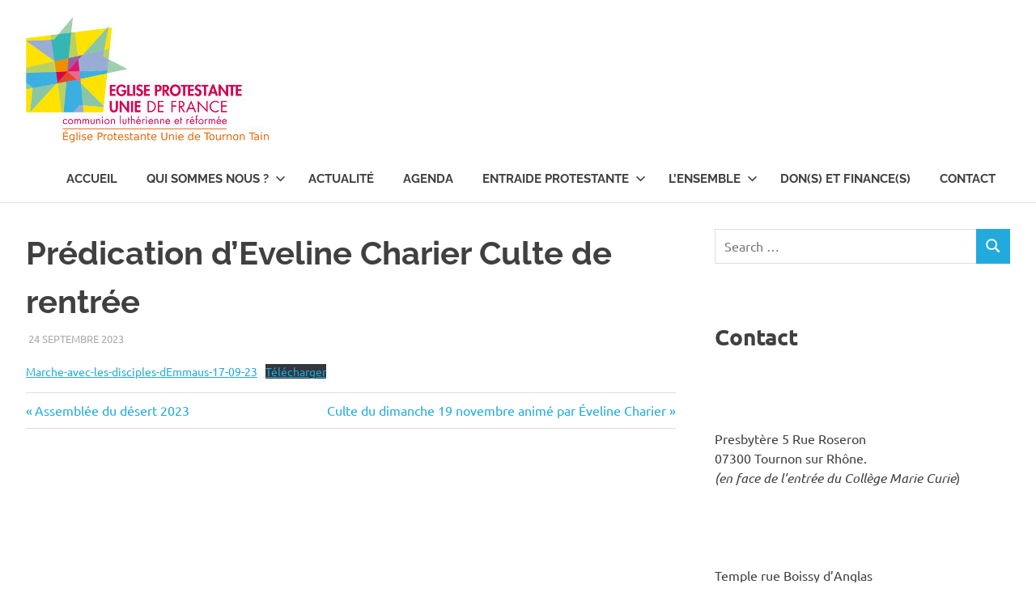

--- FILE ---
content_type: text/html; charset=UTF-8
request_url: https://egliseprotestanteunie-tournontain.fr/2023/09/24/predication-develine-charier-culte-de-rentree/
body_size: 13185
content:
<!DOCTYPE html>
<html lang="fr-FR">

<head>
<meta charset="UTF-8">
<meta name="viewport" content="width=device-width, initial-scale=1">
<link rel="profile" href="http://gmpg.org/xfn/11">
<link rel="pingback" href="https://egliseprotestanteunie-tournontain.fr/xmlrpc.php">

<meta name='robots' content='index, follow, max-image-preview:large, max-snippet:-1, max-video-preview:-1' />

	<!-- This site is optimized with the Yoast SEO plugin v22.9 - https://yoast.com/wordpress/plugins/seo/ -->
	<title>Prédication d&#039;Eveline Charier Culte de rentrée - Église Protestante Unie de France à Tournon sur Rhône et Tain l&#039;Hermitage</title>
	<link rel="canonical" href="https://egliseprotestanteunie-tournontain.fr/2023/09/24/predication-develine-charier-culte-de-rentree/" />
	<meta property="og:locale" content="fr_FR" />
	<meta property="og:type" content="article" />
	<meta property="og:title" content="Prédication d&#039;Eveline Charier Culte de rentrée - Église Protestante Unie de France à Tournon sur Rhône et Tain l&#039;Hermitage" />
	<meta property="og:url" content="https://egliseprotestanteunie-tournontain.fr/2023/09/24/predication-develine-charier-culte-de-rentree/" />
	<meta property="og:site_name" content="Église Protestante Unie de France à Tournon sur Rhône et Tain l&#039;Hermitage" />
	<meta property="article:published_time" content="2023-09-24T17:14:21+00:00" />
	<meta property="article:modified_time" content="2023-09-24T17:14:23+00:00" />
	<meta name="author" content="Luc Rousset" />
	<meta name="twitter:card" content="summary_large_image" />
	<script type="application/ld+json" class="yoast-schema-graph">{"@context":"https://schema.org","@graph":[{"@type":"Article","@id":"https://egliseprotestanteunie-tournontain.fr/2023/09/24/predication-develine-charier-culte-de-rentree/#article","isPartOf":{"@id":"https://egliseprotestanteunie-tournontain.fr/2023/09/24/predication-develine-charier-culte-de-rentree/"},"author":{"name":"Luc Rousset","@id":"https://egliseprotestanteunie-tournontain.fr/#/schema/person/e0481739b1e9a0526284843c4cfbea5b"},"headline":"Prédication d&rsquo;Eveline Charier Culte de rentrée","datePublished":"2023-09-24T17:14:21+00:00","dateModified":"2023-09-24T17:14:23+00:00","mainEntityOfPage":{"@id":"https://egliseprotestanteunie-tournontain.fr/2023/09/24/predication-develine-charier-culte-de-rentree/"},"wordCount":15,"publisher":{"@id":"https://egliseprotestanteunie-tournontain.fr/#organization"},"articleSection":["Non classÃ©"],"inLanguage":"fr-FR"},{"@type":"WebPage","@id":"https://egliseprotestanteunie-tournontain.fr/2023/09/24/predication-develine-charier-culte-de-rentree/","url":"https://egliseprotestanteunie-tournontain.fr/2023/09/24/predication-develine-charier-culte-de-rentree/","name":"Prédication d'Eveline Charier Culte de rentrée - Église Protestante Unie de France à Tournon sur Rhône et Tain l&#039;Hermitage","isPartOf":{"@id":"https://egliseprotestanteunie-tournontain.fr/#website"},"datePublished":"2023-09-24T17:14:21+00:00","dateModified":"2023-09-24T17:14:23+00:00","breadcrumb":{"@id":"https://egliseprotestanteunie-tournontain.fr/2023/09/24/predication-develine-charier-culte-de-rentree/#breadcrumb"},"inLanguage":"fr-FR","potentialAction":[{"@type":"ReadAction","target":["https://egliseprotestanteunie-tournontain.fr/2023/09/24/predication-develine-charier-culte-de-rentree/"]}]},{"@type":"BreadcrumbList","@id":"https://egliseprotestanteunie-tournontain.fr/2023/09/24/predication-develine-charier-culte-de-rentree/#breadcrumb","itemListElement":[{"@type":"ListItem","position":1,"name":"Accueil","item":"https://egliseprotestanteunie-tournontain.fr/"},{"@type":"ListItem","position":2,"name":"Actualité","item":"https://egliseprotestanteunie-tournontain.fr/actualite/"},{"@type":"ListItem","position":3,"name":"Prédication d&rsquo;Eveline Charier Culte de rentrée"}]},{"@type":"WebSite","@id":"https://egliseprotestanteunie-tournontain.fr/#website","url":"https://egliseprotestanteunie-tournontain.fr/","name":"Église Protestante Unie de France à Tournon sur Rhône et Tain l&#039;Hermitage","description":"Église Protestante Unie de France à Tournon sur Rhône et Tain l&#039;Hermitage","publisher":{"@id":"https://egliseprotestanteunie-tournontain.fr/#organization"},"potentialAction":[{"@type":"SearchAction","target":{"@type":"EntryPoint","urlTemplate":"https://egliseprotestanteunie-tournontain.fr/?s={search_term_string}"},"query-input":"required name=search_term_string"}],"inLanguage":"fr-FR"},{"@type":"Organization","@id":"https://egliseprotestanteunie-tournontain.fr/#organization","name":"Église Protestante Unie de France à Tournon sur Rhône et Tain l&#039;Hermitage","url":"https://egliseprotestanteunie-tournontain.fr/","logo":{"@type":"ImageObject","inLanguage":"fr-FR","@id":"https://egliseprotestanteunie-tournontain.fr/#/schema/logo/image/","url":"https://egliseprotestanteunie-tournontain.fr/wp-content/uploads/2017/02/logo-epudf-tournon-tain2.jpg","contentUrl":"https://egliseprotestanteunie-tournontain.fr/wp-content/uploads/2017/02/logo-epudf-tournon-tain2.jpg","width":300,"height":155,"caption":"Église Protestante Unie de France à Tournon sur Rhône et Tain l&#039;Hermitage"},"image":{"@id":"https://egliseprotestanteunie-tournontain.fr/#/schema/logo/image/"}},{"@type":"Person","@id":"https://egliseprotestanteunie-tournontain.fr/#/schema/person/e0481739b1e9a0526284843c4cfbea5b","name":"Luc Rousset","image":{"@type":"ImageObject","inLanguage":"fr-FR","@id":"https://egliseprotestanteunie-tournontain.fr/#/schema/person/image/","url":"https://secure.gravatar.com/avatar/4eec3b37792b88e6f2c34858c95a37257ad4f5da23dfdb9f5e26e712d470ea5f?s=96&d=mm&r=g","contentUrl":"https://secure.gravatar.com/avatar/4eec3b37792b88e6f2c34858c95a37257ad4f5da23dfdb9f5e26e712d470ea5f?s=96&d=mm&r=g","caption":"Luc Rousset"},"url":"https://egliseprotestanteunie-tournontain.fr/author/lucrousset/"}]}</script>
	<!-- / Yoast SEO plugin. -->


<link rel="alternate" type="application/rss+xml" title="Église Protestante Unie de France à Tournon sur Rhône et Tain l&#039;Hermitage &raquo; Flux" href="https://egliseprotestanteunie-tournontain.fr/feed/" />
<link rel="alternate" type="application/rss+xml" title="Église Protestante Unie de France à Tournon sur Rhône et Tain l&#039;Hermitage &raquo; Flux des commentaires" href="https://egliseprotestanteunie-tournontain.fr/comments/feed/" />
<link rel="alternate" title="oEmbed (JSON)" type="application/json+oembed" href="https://egliseprotestanteunie-tournontain.fr/wp-json/oembed/1.0/embed?url=https%3A%2F%2Fegliseprotestanteunie-tournontain.fr%2F2023%2F09%2F24%2Fpredication-develine-charier-culte-de-rentree%2F" />
<link rel="alternate" title="oEmbed (XML)" type="text/xml+oembed" href="https://egliseprotestanteunie-tournontain.fr/wp-json/oembed/1.0/embed?url=https%3A%2F%2Fegliseprotestanteunie-tournontain.fr%2F2023%2F09%2F24%2Fpredication-develine-charier-culte-de-rentree%2F&#038;format=xml" />
<style id='wp-img-auto-sizes-contain-inline-css' type='text/css'>
img:is([sizes=auto i],[sizes^="auto," i]){contain-intrinsic-size:3000px 1500px}
/*# sourceURL=wp-img-auto-sizes-contain-inline-css */
</style>
<link rel='stylesheet' id='poseidon-theme-fonts-css' href='https://egliseprotestanteunie-tournontain.fr/wp-content/fonts/93be6d6082b50d93a776d4b39875406e.css?ver=20201110' type='text/css' media='all' />
<style id='wp-emoji-styles-inline-css' type='text/css'>

	img.wp-smiley, img.emoji {
		display: inline !important;
		border: none !important;
		box-shadow: none !important;
		height: 1em !important;
		width: 1em !important;
		margin: 0 0.07em !important;
		vertical-align: -0.1em !important;
		background: none !important;
		padding: 0 !important;
	}
/*# sourceURL=wp-emoji-styles-inline-css */
</style>
<style id='wp-block-library-inline-css' type='text/css'>
:root{--wp-block-synced-color:#7a00df;--wp-block-synced-color--rgb:122,0,223;--wp-bound-block-color:var(--wp-block-synced-color);--wp-editor-canvas-background:#ddd;--wp-admin-theme-color:#007cba;--wp-admin-theme-color--rgb:0,124,186;--wp-admin-theme-color-darker-10:#006ba1;--wp-admin-theme-color-darker-10--rgb:0,107,160.5;--wp-admin-theme-color-darker-20:#005a87;--wp-admin-theme-color-darker-20--rgb:0,90,135;--wp-admin-border-width-focus:2px}@media (min-resolution:192dpi){:root{--wp-admin-border-width-focus:1.5px}}.wp-element-button{cursor:pointer}:root .has-very-light-gray-background-color{background-color:#eee}:root .has-very-dark-gray-background-color{background-color:#313131}:root .has-very-light-gray-color{color:#eee}:root .has-very-dark-gray-color{color:#313131}:root .has-vivid-green-cyan-to-vivid-cyan-blue-gradient-background{background:linear-gradient(135deg,#00d084,#0693e3)}:root .has-purple-crush-gradient-background{background:linear-gradient(135deg,#34e2e4,#4721fb 50%,#ab1dfe)}:root .has-hazy-dawn-gradient-background{background:linear-gradient(135deg,#faaca8,#dad0ec)}:root .has-subdued-olive-gradient-background{background:linear-gradient(135deg,#fafae1,#67a671)}:root .has-atomic-cream-gradient-background{background:linear-gradient(135deg,#fdd79a,#004a59)}:root .has-nightshade-gradient-background{background:linear-gradient(135deg,#330968,#31cdcf)}:root .has-midnight-gradient-background{background:linear-gradient(135deg,#020381,#2874fc)}:root{--wp--preset--font-size--normal:16px;--wp--preset--font-size--huge:42px}.has-regular-font-size{font-size:1em}.has-larger-font-size{font-size:2.625em}.has-normal-font-size{font-size:var(--wp--preset--font-size--normal)}.has-huge-font-size{font-size:var(--wp--preset--font-size--huge)}.has-text-align-center{text-align:center}.has-text-align-left{text-align:left}.has-text-align-right{text-align:right}.has-fit-text{white-space:nowrap!important}#end-resizable-editor-section{display:none}.aligncenter{clear:both}.items-justified-left{justify-content:flex-start}.items-justified-center{justify-content:center}.items-justified-right{justify-content:flex-end}.items-justified-space-between{justify-content:space-between}.screen-reader-text{border:0;clip-path:inset(50%);height:1px;margin:-1px;overflow:hidden;padding:0;position:absolute;width:1px;word-wrap:normal!important}.screen-reader-text:focus{background-color:#ddd;clip-path:none;color:#444;display:block;font-size:1em;height:auto;left:5px;line-height:normal;padding:15px 23px 14px;text-decoration:none;top:5px;width:auto;z-index:100000}html :where(.has-border-color){border-style:solid}html :where([style*=border-top-color]){border-top-style:solid}html :where([style*=border-right-color]){border-right-style:solid}html :where([style*=border-bottom-color]){border-bottom-style:solid}html :where([style*=border-left-color]){border-left-style:solid}html :where([style*=border-width]){border-style:solid}html :where([style*=border-top-width]){border-top-style:solid}html :where([style*=border-right-width]){border-right-style:solid}html :where([style*=border-bottom-width]){border-bottom-style:solid}html :where([style*=border-left-width]){border-left-style:solid}html :where(img[class*=wp-image-]){height:auto;max-width:100%}:where(figure){margin:0 0 1em}html :where(.is-position-sticky){--wp-admin--admin-bar--position-offset:var(--wp-admin--admin-bar--height,0px)}@media screen and (max-width:600px){html :where(.is-position-sticky){--wp-admin--admin-bar--position-offset:0px}}

/*# sourceURL=wp-block-library-inline-css */
</style><style id='wp-block-file-inline-css' type='text/css'>
.wp-block-file{box-sizing:border-box}.wp-block-file:not(.wp-element-button){font-size:.8em}.wp-block-file.aligncenter{text-align:center}.wp-block-file.alignright{text-align:right}.wp-block-file *+.wp-block-file__button{margin-left:.75em}:where(.wp-block-file){margin-bottom:1.5em}.wp-block-file__embed{margin-bottom:1em}:where(.wp-block-file__button){border-radius:2em;display:inline-block;padding:.5em 1em}:where(.wp-block-file__button):where(a):active,:where(.wp-block-file__button):where(a):focus,:where(.wp-block-file__button):where(a):hover,:where(.wp-block-file__button):where(a):visited{box-shadow:none;color:#fff;opacity:.85;text-decoration:none}
/*# sourceURL=https://egliseprotestanteunie-tournontain.fr/wp-includes/blocks/file/style.min.css */
</style>
<style id='wp-block-heading-inline-css' type='text/css'>
h1:where(.wp-block-heading).has-background,h2:where(.wp-block-heading).has-background,h3:where(.wp-block-heading).has-background,h4:where(.wp-block-heading).has-background,h5:where(.wp-block-heading).has-background,h6:where(.wp-block-heading).has-background{padding:1.25em 2.375em}h1.has-text-align-left[style*=writing-mode]:where([style*=vertical-lr]),h1.has-text-align-right[style*=writing-mode]:where([style*=vertical-rl]),h2.has-text-align-left[style*=writing-mode]:where([style*=vertical-lr]),h2.has-text-align-right[style*=writing-mode]:where([style*=vertical-rl]),h3.has-text-align-left[style*=writing-mode]:where([style*=vertical-lr]),h3.has-text-align-right[style*=writing-mode]:where([style*=vertical-rl]),h4.has-text-align-left[style*=writing-mode]:where([style*=vertical-lr]),h4.has-text-align-right[style*=writing-mode]:where([style*=vertical-rl]),h5.has-text-align-left[style*=writing-mode]:where([style*=vertical-lr]),h5.has-text-align-right[style*=writing-mode]:where([style*=vertical-rl]),h6.has-text-align-left[style*=writing-mode]:where([style*=vertical-lr]),h6.has-text-align-right[style*=writing-mode]:where([style*=vertical-rl]){rotate:180deg}
/*# sourceURL=https://egliseprotestanteunie-tournontain.fr/wp-includes/blocks/heading/style.min.css */
</style>
<style id='wp-block-list-inline-css' type='text/css'>
ol,ul{box-sizing:border-box}:root :where(.wp-block-list.has-background){padding:1.25em 2.375em}
/*# sourceURL=https://egliseprotestanteunie-tournontain.fr/wp-includes/blocks/list/style.min.css */
</style>
<style id='wp-block-paragraph-inline-css' type='text/css'>
.is-small-text{font-size:.875em}.is-regular-text{font-size:1em}.is-large-text{font-size:2.25em}.is-larger-text{font-size:3em}.has-drop-cap:not(:focus):first-letter{float:left;font-size:8.4em;font-style:normal;font-weight:100;line-height:.68;margin:.05em .1em 0 0;text-transform:uppercase}body.rtl .has-drop-cap:not(:focus):first-letter{float:none;margin-left:.1em}p.has-drop-cap.has-background{overflow:hidden}:root :where(p.has-background){padding:1.25em 2.375em}:where(p.has-text-color:not(.has-link-color)) a{color:inherit}p.has-text-align-left[style*="writing-mode:vertical-lr"],p.has-text-align-right[style*="writing-mode:vertical-rl"]{rotate:180deg}
/*# sourceURL=https://egliseprotestanteunie-tournontain.fr/wp-includes/blocks/paragraph/style.min.css */
</style>
<style id='global-styles-inline-css' type='text/css'>
:root{--wp--preset--aspect-ratio--square: 1;--wp--preset--aspect-ratio--4-3: 4/3;--wp--preset--aspect-ratio--3-4: 3/4;--wp--preset--aspect-ratio--3-2: 3/2;--wp--preset--aspect-ratio--2-3: 2/3;--wp--preset--aspect-ratio--16-9: 16/9;--wp--preset--aspect-ratio--9-16: 9/16;--wp--preset--color--black: #000000;--wp--preset--color--cyan-bluish-gray: #abb8c3;--wp--preset--color--white: #ffffff;--wp--preset--color--pale-pink: #f78da7;--wp--preset--color--vivid-red: #cf2e2e;--wp--preset--color--luminous-vivid-orange: #ff6900;--wp--preset--color--luminous-vivid-amber: #fcb900;--wp--preset--color--light-green-cyan: #7bdcb5;--wp--preset--color--vivid-green-cyan: #00d084;--wp--preset--color--pale-cyan-blue: #8ed1fc;--wp--preset--color--vivid-cyan-blue: #0693e3;--wp--preset--color--vivid-purple: #9b51e0;--wp--preset--color--primary: #22aadd;--wp--preset--color--secondary: #0084b7;--wp--preset--color--tertiary: #005e91;--wp--preset--color--accent: #dd2e22;--wp--preset--color--highlight: #00b734;--wp--preset--color--light-gray: #eeeeee;--wp--preset--color--gray: #777777;--wp--preset--color--dark-gray: #404040;--wp--preset--gradient--vivid-cyan-blue-to-vivid-purple: linear-gradient(135deg,rgb(6,147,227) 0%,rgb(155,81,224) 100%);--wp--preset--gradient--light-green-cyan-to-vivid-green-cyan: linear-gradient(135deg,rgb(122,220,180) 0%,rgb(0,208,130) 100%);--wp--preset--gradient--luminous-vivid-amber-to-luminous-vivid-orange: linear-gradient(135deg,rgb(252,185,0) 0%,rgb(255,105,0) 100%);--wp--preset--gradient--luminous-vivid-orange-to-vivid-red: linear-gradient(135deg,rgb(255,105,0) 0%,rgb(207,46,46) 100%);--wp--preset--gradient--very-light-gray-to-cyan-bluish-gray: linear-gradient(135deg,rgb(238,238,238) 0%,rgb(169,184,195) 100%);--wp--preset--gradient--cool-to-warm-spectrum: linear-gradient(135deg,rgb(74,234,220) 0%,rgb(151,120,209) 20%,rgb(207,42,186) 40%,rgb(238,44,130) 60%,rgb(251,105,98) 80%,rgb(254,248,76) 100%);--wp--preset--gradient--blush-light-purple: linear-gradient(135deg,rgb(255,206,236) 0%,rgb(152,150,240) 100%);--wp--preset--gradient--blush-bordeaux: linear-gradient(135deg,rgb(254,205,165) 0%,rgb(254,45,45) 50%,rgb(107,0,62) 100%);--wp--preset--gradient--luminous-dusk: linear-gradient(135deg,rgb(255,203,112) 0%,rgb(199,81,192) 50%,rgb(65,88,208) 100%);--wp--preset--gradient--pale-ocean: linear-gradient(135deg,rgb(255,245,203) 0%,rgb(182,227,212) 50%,rgb(51,167,181) 100%);--wp--preset--gradient--electric-grass: linear-gradient(135deg,rgb(202,248,128) 0%,rgb(113,206,126) 100%);--wp--preset--gradient--midnight: linear-gradient(135deg,rgb(2,3,129) 0%,rgb(40,116,252) 100%);--wp--preset--font-size--small: 13px;--wp--preset--font-size--medium: 20px;--wp--preset--font-size--large: 36px;--wp--preset--font-size--x-large: 42px;--wp--preset--spacing--20: 0.44rem;--wp--preset--spacing--30: 0.67rem;--wp--preset--spacing--40: 1rem;--wp--preset--spacing--50: 1.5rem;--wp--preset--spacing--60: 2.25rem;--wp--preset--spacing--70: 3.38rem;--wp--preset--spacing--80: 5.06rem;--wp--preset--shadow--natural: 6px 6px 9px rgba(0, 0, 0, 0.2);--wp--preset--shadow--deep: 12px 12px 50px rgba(0, 0, 0, 0.4);--wp--preset--shadow--sharp: 6px 6px 0px rgba(0, 0, 0, 0.2);--wp--preset--shadow--outlined: 6px 6px 0px -3px rgb(255, 255, 255), 6px 6px rgb(0, 0, 0);--wp--preset--shadow--crisp: 6px 6px 0px rgb(0, 0, 0);}:where(.is-layout-flex){gap: 0.5em;}:where(.is-layout-grid){gap: 0.5em;}body .is-layout-flex{display: flex;}.is-layout-flex{flex-wrap: wrap;align-items: center;}.is-layout-flex > :is(*, div){margin: 0;}body .is-layout-grid{display: grid;}.is-layout-grid > :is(*, div){margin: 0;}:where(.wp-block-columns.is-layout-flex){gap: 2em;}:where(.wp-block-columns.is-layout-grid){gap: 2em;}:where(.wp-block-post-template.is-layout-flex){gap: 1.25em;}:where(.wp-block-post-template.is-layout-grid){gap: 1.25em;}.has-black-color{color: var(--wp--preset--color--black) !important;}.has-cyan-bluish-gray-color{color: var(--wp--preset--color--cyan-bluish-gray) !important;}.has-white-color{color: var(--wp--preset--color--white) !important;}.has-pale-pink-color{color: var(--wp--preset--color--pale-pink) !important;}.has-vivid-red-color{color: var(--wp--preset--color--vivid-red) !important;}.has-luminous-vivid-orange-color{color: var(--wp--preset--color--luminous-vivid-orange) !important;}.has-luminous-vivid-amber-color{color: var(--wp--preset--color--luminous-vivid-amber) !important;}.has-light-green-cyan-color{color: var(--wp--preset--color--light-green-cyan) !important;}.has-vivid-green-cyan-color{color: var(--wp--preset--color--vivid-green-cyan) !important;}.has-pale-cyan-blue-color{color: var(--wp--preset--color--pale-cyan-blue) !important;}.has-vivid-cyan-blue-color{color: var(--wp--preset--color--vivid-cyan-blue) !important;}.has-vivid-purple-color{color: var(--wp--preset--color--vivid-purple) !important;}.has-black-background-color{background-color: var(--wp--preset--color--black) !important;}.has-cyan-bluish-gray-background-color{background-color: var(--wp--preset--color--cyan-bluish-gray) !important;}.has-white-background-color{background-color: var(--wp--preset--color--white) !important;}.has-pale-pink-background-color{background-color: var(--wp--preset--color--pale-pink) !important;}.has-vivid-red-background-color{background-color: var(--wp--preset--color--vivid-red) !important;}.has-luminous-vivid-orange-background-color{background-color: var(--wp--preset--color--luminous-vivid-orange) !important;}.has-luminous-vivid-amber-background-color{background-color: var(--wp--preset--color--luminous-vivid-amber) !important;}.has-light-green-cyan-background-color{background-color: var(--wp--preset--color--light-green-cyan) !important;}.has-vivid-green-cyan-background-color{background-color: var(--wp--preset--color--vivid-green-cyan) !important;}.has-pale-cyan-blue-background-color{background-color: var(--wp--preset--color--pale-cyan-blue) !important;}.has-vivid-cyan-blue-background-color{background-color: var(--wp--preset--color--vivid-cyan-blue) !important;}.has-vivid-purple-background-color{background-color: var(--wp--preset--color--vivid-purple) !important;}.has-black-border-color{border-color: var(--wp--preset--color--black) !important;}.has-cyan-bluish-gray-border-color{border-color: var(--wp--preset--color--cyan-bluish-gray) !important;}.has-white-border-color{border-color: var(--wp--preset--color--white) !important;}.has-pale-pink-border-color{border-color: var(--wp--preset--color--pale-pink) !important;}.has-vivid-red-border-color{border-color: var(--wp--preset--color--vivid-red) !important;}.has-luminous-vivid-orange-border-color{border-color: var(--wp--preset--color--luminous-vivid-orange) !important;}.has-luminous-vivid-amber-border-color{border-color: var(--wp--preset--color--luminous-vivid-amber) !important;}.has-light-green-cyan-border-color{border-color: var(--wp--preset--color--light-green-cyan) !important;}.has-vivid-green-cyan-border-color{border-color: var(--wp--preset--color--vivid-green-cyan) !important;}.has-pale-cyan-blue-border-color{border-color: var(--wp--preset--color--pale-cyan-blue) !important;}.has-vivid-cyan-blue-border-color{border-color: var(--wp--preset--color--vivid-cyan-blue) !important;}.has-vivid-purple-border-color{border-color: var(--wp--preset--color--vivid-purple) !important;}.has-vivid-cyan-blue-to-vivid-purple-gradient-background{background: var(--wp--preset--gradient--vivid-cyan-blue-to-vivid-purple) !important;}.has-light-green-cyan-to-vivid-green-cyan-gradient-background{background: var(--wp--preset--gradient--light-green-cyan-to-vivid-green-cyan) !important;}.has-luminous-vivid-amber-to-luminous-vivid-orange-gradient-background{background: var(--wp--preset--gradient--luminous-vivid-amber-to-luminous-vivid-orange) !important;}.has-luminous-vivid-orange-to-vivid-red-gradient-background{background: var(--wp--preset--gradient--luminous-vivid-orange-to-vivid-red) !important;}.has-very-light-gray-to-cyan-bluish-gray-gradient-background{background: var(--wp--preset--gradient--very-light-gray-to-cyan-bluish-gray) !important;}.has-cool-to-warm-spectrum-gradient-background{background: var(--wp--preset--gradient--cool-to-warm-spectrum) !important;}.has-blush-light-purple-gradient-background{background: var(--wp--preset--gradient--blush-light-purple) !important;}.has-blush-bordeaux-gradient-background{background: var(--wp--preset--gradient--blush-bordeaux) !important;}.has-luminous-dusk-gradient-background{background: var(--wp--preset--gradient--luminous-dusk) !important;}.has-pale-ocean-gradient-background{background: var(--wp--preset--gradient--pale-ocean) !important;}.has-electric-grass-gradient-background{background: var(--wp--preset--gradient--electric-grass) !important;}.has-midnight-gradient-background{background: var(--wp--preset--gradient--midnight) !important;}.has-small-font-size{font-size: var(--wp--preset--font-size--small) !important;}.has-medium-font-size{font-size: var(--wp--preset--font-size--medium) !important;}.has-large-font-size{font-size: var(--wp--preset--font-size--large) !important;}.has-x-large-font-size{font-size: var(--wp--preset--font-size--x-large) !important;}
/*# sourceURL=global-styles-inline-css */
</style>
<style id='core-block-supports-inline-css' type='text/css'>
.wp-elements-aac988bfd16dd5b9f5a03efe59df48f7 a:where(:not(.wp-element-button)){color:var(--wp--preset--color--primary);}.wp-elements-68005e70798564ff9b2b8294e99c3cdb a:where(:not(.wp-element-button)){color:var(--wp--preset--color--highlight);}
/*# sourceURL=core-block-supports-inline-css */
</style>

<style id='classic-theme-styles-inline-css' type='text/css'>
/*! This file is auto-generated */
.wp-block-button__link{color:#fff;background-color:#32373c;border-radius:9999px;box-shadow:none;text-decoration:none;padding:calc(.667em + 2px) calc(1.333em + 2px);font-size:1.125em}.wp-block-file__button{background:#32373c;color:#fff;text-decoration:none}
/*# sourceURL=/wp-includes/css/classic-themes.min.css */
</style>
<link rel='stylesheet' id='contact-form-7-css' href='https://egliseprotestanteunie-tournontain.fr/wp-content/plugins/contact-form-7/includes/css/styles.css?ver=6.1.4' type='text/css' media='all' />
<link rel='stylesheet' id='poseidon-stylesheet-css' href='https://egliseprotestanteunie-tournontain.fr/wp-content/themes/poseidon/style.css?ver=2.4.0' type='text/css' media='all' />
<style id='poseidon-stylesheet-inline-css' type='text/css'>
.site-title, .site-description, .type-post .entry-footer .entry-tags { position: absolute; clip: rect(1px, 1px, 1px, 1px); width: 1px; height: 1px; overflow: hidden; }
/*# sourceURL=poseidon-stylesheet-inline-css */
</style>
<link rel='stylesheet' id='epargneprivee-style-css' href='https://egliseprotestanteunie-tournontain.fr/wp-content/plugins/epudftournontain/assets/css/epudftournontain.css?ver=a30a6c' type='text/css' media='all' />
<script type="text/javascript" src="https://egliseprotestanteunie-tournontain.fr/wp-content/themes/poseidon/assets/js/svgxuse.min.js?ver=1.2.6" id="svgxuse-js"></script>
<link rel="https://api.w.org/" href="https://egliseprotestanteunie-tournontain.fr/wp-json/" /><link rel="alternate" title="JSON" type="application/json" href="https://egliseprotestanteunie-tournontain.fr/wp-json/wp/v2/posts/2131" /><link rel="EditURI" type="application/rsd+xml" title="RSD" href="https://egliseprotestanteunie-tournontain.fr/xmlrpc.php?rsd" />

<link rel='shortlink' href='https://egliseprotestanteunie-tournontain.fr/?p=2131' />
<link rel="apple-touch-icon" href="/apple-touch-icon.png" /><link rel="shortcut icon" type="image/x-icon" href="/favicon.png" /><link rel="icon" href="https://egliseprotestanteunie-tournontain.fr/wp-content/uploads/2019/10/favicon.ico" sizes="32x32" />
<link rel="icon" href="https://egliseprotestanteunie-tournontain.fr/wp-content/uploads/2019/10/favicon.ico" sizes="192x192" />
<link rel="apple-touch-icon" href="https://egliseprotestanteunie-tournontain.fr/wp-content/uploads/2019/10/favicon.ico" />
<meta name="msapplication-TileImage" content="https://egliseprotestanteunie-tournontain.fr/wp-content/uploads/2019/10/favicon.ico" />
<style id="sccss">.post-layout-small .post-wrapper .type-post .post-content, .post-layout-small .infinite-wrap .type-post .post-content {
		width:100%;
}</style></head>

<body class="wp-singular post-template-default single single-post postid-2131 single-format-standard wp-custom-logo wp-embed-responsive wp-theme-poseidon author-hidden categories-hidden">

	
	<div id="page" class="hfeed site">

		<a class="skip-link screen-reader-text" href="#content">Skip to content</a>

		
		
		<header id="masthead" class="site-header clearfix" role="banner">

			<div class="header-main container clearfix">

				<div id="logo" class="site-branding clearfix">

					<a href="https://egliseprotestanteunie-tournontain.fr/" class="custom-logo-link" rel="home"><img width="300" height="155" src="https://egliseprotestanteunie-tournontain.fr/wp-content/uploads/2017/02/logo-epudf-tournon-tain2.jpg" class="custom-logo" alt="Église Protestante Unie de France à Tournon sur Rhône et Tain l&#039;Hermitage" decoding="async" /></a>					
			<p class="site-title"><a href="https://egliseprotestanteunie-tournontain.fr/" rel="home">Église Protestante Unie de France à Tournon sur Rhône et Tain l&#039;Hermitage</a></p>

								
			<p class="site-description">Église Protestante Unie de France à Tournon sur Rhône et Tain l&#039;Hermitage</p>

			
				</div><!-- .site-branding -->

				

	<button class="primary-menu-toggle menu-toggle" aria-controls="primary-menu" aria-expanded="false" >
		<svg class="icon icon-menu" aria-hidden="true" role="img"> <use xlink:href="https://egliseprotestanteunie-tournontain.fr/wp-content/themes/poseidon/assets/icons/genericons-neue.svg#menu"></use> </svg><svg class="icon icon-close" aria-hidden="true" role="img"> <use xlink:href="https://egliseprotestanteunie-tournontain.fr/wp-content/themes/poseidon/assets/icons/genericons-neue.svg#close"></use> </svg>		<span class="menu-toggle-text screen-reader-text">Menu</span>
	</button>

	<div class="primary-navigation">

		<nav id="site-navigation" class="main-navigation" role="navigation"  aria-label="Primary Menu">

			<ul id="primary-menu" class="menu"><li id="menu-item-26" class="menu-item menu-item-type-custom menu-item-object-custom menu-item-home menu-item-26"><a href="https://egliseprotestanteunie-tournontain.fr/">Accueil</a></li>
<li id="menu-item-27" class="menu-item menu-item-type-post_type menu-item-object-page menu-item-has-children menu-item-27"><a href="https://egliseprotestanteunie-tournontain.fr/qui-sommes-nous/">Qui sommes nous ?<svg class="icon icon-expand" aria-hidden="true" role="img"> <use xlink:href="https://egliseprotestanteunie-tournontain.fr/wp-content/themes/poseidon/assets/icons/genericons-neue.svg#expand"></use> </svg></a>
<ul class="sub-menu">
	<li id="menu-item-470" class="menu-item menu-item-type-post_type menu-item-object-page menu-item-470"><a href="https://egliseprotestanteunie-tournontain.fr/?page_id=465">Déclaration de Foi</a></li>
	<li id="menu-item-28" class="menu-item menu-item-type-post_type menu-item-object-page menu-item-28"><a href="https://egliseprotestanteunie-tournontain.fr/qui-sommes-nous/etre-protestant/">Etre protestant</a></li>
	<li id="menu-item-125" class="menu-item menu-item-type-post_type menu-item-object-page menu-item-125"><a href="https://egliseprotestanteunie-tournontain.fr/qui-sommes-nous/pourquoi-je-suis-protestante/">Pourquoi je suis protestant(e)?</a></li>
	<li id="menu-item-30" class="menu-item menu-item-type-post_type menu-item-object-page menu-item-30"><a href="https://egliseprotestanteunie-tournontain.fr/qui-sommes-nous/le-conseil-presbyteral/">Le conseil Presbytéral</a></li>
	<li id="menu-item-29" class="menu-item menu-item-type-post_type menu-item-object-page menu-item-29"><a href="https://egliseprotestanteunie-tournontain.fr/qui-sommes-nous/historique/">Historique</a></li>
	<li id="menu-item-31" class="menu-item menu-item-type-post_type menu-item-object-page menu-item-31"><a href="https://egliseprotestanteunie-tournontain.fr/qui-sommes-nous/symboles/">Symboles</a></li>
</ul>
</li>
<li id="menu-item-61" class="menu-item menu-item-type-post_type menu-item-object-page current_page_parent menu-item-61"><a href="https://egliseprotestanteunie-tournontain.fr/actualite/">Actualité</a></li>
<li id="menu-item-1242" class="menu-item menu-item-type-post_type menu-item-object-page menu-item-1242"><a href="https://egliseprotestanteunie-tournontain.fr/agenda/">Agenda</a></li>
<li id="menu-item-116" class="menu-item menu-item-type-post_type menu-item-object-page menu-item-has-children menu-item-116"><a href="https://egliseprotestanteunie-tournontain.fr/entraide-protestante-de/">Entraide Protestante<svg class="icon icon-expand" aria-hidden="true" role="img"> <use xlink:href="https://egliseprotestanteunie-tournontain.fr/wp-content/themes/poseidon/assets/icons/genericons-neue.svg#expand"></use> </svg></a>
<ul class="sub-menu">
	<li id="menu-item-128" class="menu-item menu-item-type-post_type menu-item-object-page menu-item-128"><a href="https://egliseprotestanteunie-tournontain.fr/nos-rendez-vous/">Nos rendez-vous</a></li>
	<li id="menu-item-131" class="menu-item menu-item-type-post_type menu-item-object-page menu-item-131"><a href="https://egliseprotestanteunie-tournontain.fr/nos-besoins/">Nos besoins</a></li>
	<li id="menu-item-135" class="menu-item menu-item-type-post_type menu-item-object-page menu-item-135"><a href="https://egliseprotestanteunie-tournontain.fr/le-conseil-dadministration/">Le Conseil d’Administration</a></li>
</ul>
</li>
<li id="menu-item-190" class="menu-item menu-item-type-post_type menu-item-object-page menu-item-has-children menu-item-190"><a href="https://egliseprotestanteunie-tournontain.fr/lensemble/">L’ENSEMBLE<svg class="icon icon-expand" aria-hidden="true" role="img"> <use xlink:href="https://egliseprotestanteunie-tournontain.fr/wp-content/themes/poseidon/assets/icons/genericons-neue.svg#expand"></use> </svg></a>
<ul class="sub-menu">
	<li id="menu-item-191" class="menu-item menu-item-type-post_type menu-item-object-page menu-item-191"><a href="https://egliseprotestanteunie-tournontain.fr/lensemble/paroisse-de-vienne-roussillon-saint-vallier/">Paroisse de Vienne, Roussillon, St Vallier</a></li>
	<li id="menu-item-192" class="menu-item menu-item-type-post_type menu-item-object-page menu-item-192"><a href="https://egliseprotestanteunie-tournontain.fr/lensemble/paroisse-de-/">Paroisse de Tournon-Tain</a></li>
	<li id="menu-item-193" class="menu-item menu-item-type-post_type menu-item-object-page menu-item-193"><a href="https://egliseprotestanteunie-tournontain.fr/lensemble/paroisse-dannonay/">Paroisse d’Annonay</a></li>
	<li id="menu-item-194" class="menu-item menu-item-type-post_type menu-item-object-page menu-item-194"><a href="https://egliseprotestanteunie-tournontain.fr/lensemble/paroisse-de-roman/">Paroisse de Romans</a></li>
</ul>
</li>
<li id="menu-item-42" class="menu-item menu-item-type-post_type menu-item-object-page menu-item-42"><a href="https://egliseprotestanteunie-tournontain.fr/donner-finances-de-leglise/">Don(s) et Finance(s)</a></li>
<li id="menu-item-32" class="menu-item menu-item-type-post_type menu-item-object-page menu-item-32"><a href="https://egliseprotestanteunie-tournontain.fr/contact/">Contact</a></li>
</ul>		</nav><!-- #site-navigation -->

	</div><!-- .primary-navigation -->



			</div><!-- .header-main -->

		</header><!-- #masthead -->

		
		
		
		
		<div id="content" class="site-content container clearfix">

	<section id="primary" class="content-area">
		<main id="main" class="site-main" role="main">

		
<article id="post-2131" class="post-2131 post type-post status-publish format-standard hentry category-non-classe">

	
	<header class="entry-header">

		<h1 class="entry-title">Prédication d&rsquo;Eveline Charier Culte de rentrée</h1>
		<div class="entry-meta"><span class="meta-date"><a href="https://egliseprotestanteunie-tournontain.fr/2023/09/24/predication-develine-charier-culte-de-rentree/" title="19 h 14 min" rel="bookmark"><time class="entry-date published updated" datetime="2023-09-24T19:14:21+02:00">24 septembre 2023</time></a></span><span class="meta-author"> <span class="author vcard"><a class="url fn n" href="https://egliseprotestanteunie-tournontain.fr/author/lucrousset/" title="View all posts by Luc Rousset" rel="author">Luc Rousset</a></span></span><span class="meta-category"> <a href="https://egliseprotestanteunie-tournontain.fr/category/non-classe/" rel="category tag">Non classÃ©</a></span></div>
	</header><!-- .entry-header -->

	<div class="entry-content clearfix">

		
<div data-wp-interactive="core/file" class="wp-block-file"><object data-wp-bind--hidden="!state.hasPdfPreview" hidden class="wp-block-file__embed" data="https://egliseprotestanteunie-tournontain.fr/wp-content/uploads/2023/09/Marche-avec-les-disciples-dEmmaus-17-09-23.pdf" type="application/pdf" style="width:100%;height:600px" aria-label="Contenu embarqué Marche-avec-les-disciples-dEmmaus-17-09-23."></object><a id="wp-block-file--media-b904b808-f2c3-417b-a7f3-27e94045c2ab" href="https://egliseprotestanteunie-tournontain.fr/wp-content/uploads/2023/09/Marche-avec-les-disciples-dEmmaus-17-09-23.pdf">Marche-avec-les-disciples-dEmmaus-17-09-23</a><a href="https://egliseprotestanteunie-tournontain.fr/wp-content/uploads/2023/09/Marche-avec-les-disciples-dEmmaus-17-09-23.pdf" class="wp-block-file__button wp-element-button" download aria-describedby="wp-block-file--media-b904b808-f2c3-417b-a7f3-27e94045c2ab">Télécharger</a></div>

		
	</div><!-- .entry-content -->

	<footer class="entry-footer">

						
	<nav class="navigation post-navigation" aria-label="Publications">
		<h2 class="screen-reader-text">Navigation de l’article</h2>
		<div class="nav-links"><div class="nav-previous"><a href="https://egliseprotestanteunie-tournontain.fr/2023/09/14/assemblee-du-desert-2023/" rel="prev"><span class="screen-reader-text">Previous Post:</span>Assemblée du désert 2023</a></div><div class="nav-next"><a href="https://egliseprotestanteunie-tournontain.fr/2023/11/23/culte-du-dimanche-19-novembre-anime-par-eveline-charier/" rel="next"><span class="screen-reader-text">Next Post:</span>Culte du dimanche 19 novembre animé par Éveline Charier</a></div></div>
	</nav>
	</footer><!-- .entry-footer -->

</article>

<div id="comments" class="comments-area">

	
	
	
	
</div><!-- #comments -->

		</main><!-- #main -->
	</section><!-- #primary -->

	
	<section id="secondary" class="sidebar widget-area clearfix" role="complementary">

		<aside id="search-2" class="widget widget_search clearfix">
<form role="search" method="get" class="search-form" action="https://egliseprotestanteunie-tournontain.fr/">
	<label>
		<span class="screen-reader-text">Search for:</span>
		<input type="search" class="search-field"
			placeholder="Search &hellip;"
			value="" name="s"
			title="Search for:" />
	</label>
	<button type="submit" class="search-submit">
		<svg class="icon icon-search" aria-hidden="true" role="img"> <use xlink:href="https://egliseprotestanteunie-tournontain.fr/wp-content/themes/poseidon/assets/icons/genericons-neue.svg#search"></use> </svg>		<span class="screen-reader-text">Search</span>
	</button>
</form>
</aside><aside id="block-2" class="widget widget_block clearfix">
<h2 class="wp-block-heading"><strong>Contact</strong></h2>
</aside><aside id="block-17" class="widget widget_block widget_text clearfix">
<p>Presbytère 5 Rue Roseron<br>07300 Tournon sur Rhône.<br><em>(en face de l’entrée du Collège Marie Curie</em>)</p>
</aside><aside id="block-18" class="widget widget_block widget_text clearfix">
<p>Temple rue Boissy d’Anglas<br>07300 Tournon sur Rhône.<br><em>(à côté de la sous-préfecture)</em></p>
</aside><aside id="block-15" class="widget widget_block clearfix">
<ul class="wp-block-list">
<li class="has-primary-color has-text-color has-link-color wp-elements-aac988bfd16dd5b9f5a03efe59df48f7">Pasteur : Nicolas Mourgues</li>



<li>Tél : <a href="tel:+475081049">04 75 08 10 49</a></li>



<li><a href="https://web.archive.org/web/20220101223903/mailto:epu.tournon-tain@orange.fr">epu.tournon-tain@orange.fr</a></li>
</ul>
</aside><aside id="block-19" class="widget widget_block widget_text clearfix">
<p><strong>Culte le dimanche à 10h au Temple<br>rue Boissy d'Anglas - Tournon sur Rhône.<br><em>(</em>à côté de la sous-préfecture)</strong></p>
</aside><aside id="block-10" class="widget widget_block clearfix">
<h1 class="wp-block-heading">Agenda </h1>
</aside><aside id="block-16" class="widget widget_block widget_text clearfix">
<p class="has-highlight-color has-text-color has-link-color wp-elements-68005e70798564ff9b2b8294e99c3cdb"><em>Plus de détail sur l'agenda dans le journal de la paroisse "Passerelle" -&gt; bandeau "Actualité"</em></p>
</aside><aside id="block-30" class="widget widget_block clearfix">
<ul class="wp-block-list">
<li><strong>Mardi 25 novembre à 14h30</strong>, salle du presbytère<strong> : Confection de biscuits de Noël</strong></li>



<li><strong>Jeudi 27 novembre</strong> <strong>de 14h30 à 16h</strong>, salle du presbytère : <strong>Étude biblique œcuménique</strong></li>



<li><strong>Samedi 29 octobre de 10h à 17h</strong>, salle du presbytère : <strong>Marché de Noël</strong></li>



<li><strong>Samedi 29 octobre à 20h</strong>, au temple :<strong> Concert de Jazz</strong></li>



<li><strong>Vendredi 5 décembre à 18h15</strong>, salle du presbytère :<strong> Lectio Divina</strong></li>



<li><strong>Samedi 6 décembre à 10h</strong>, salle du presbytère :<strong> Café croissants</strong></li>



<li><strong>Samedi 6 décembre de 14h30 à 17h</strong>, salle du presbytère :<strong> </strong>Bricolages de Noël - chants avec Nicolas</li>



<li><strong>Jeudi 11 décembre</strong> <strong>de 14h30 à 16h</strong>, salle du presbytère : <strong>Étude biblique œcuménique</strong></li>



<li><strong>Dimanche 21 décembre</strong> <strong>à 10h</strong>, au temple : <strong>Culte de la fête de Noël</strong></li>



<li><strong>Dimanche 21 décembre</strong> <strong>à 12h</strong>, salle du presbytère : <strong>Repas de Noël</strong></li>



<li><strong>Jeudi 25 décembre</strong> <strong>à 10h</strong>, au temple : <strong>Culte de Noël</strong></li>



<li><strong>Dimanche 28 décembre</strong> <strong>à 10h</strong>, au temple de Saint Vallier : <strong>Culte</strong></li>
</ul>
</aside><aside id="block-31" class="widget widget_block widget_text clearfix">
<p></p>
</aside>
	</section><!-- #secondary -->



	</div><!-- #content -->

	
	<div id="footer" class="footer-wrap">

		<footer id="colophon" class="site-footer container clearfix" role="contentinfo">

			
			<div id="footer-text" class="site-info">
				    	Église Protestante Unie de Tournon Tain <a href="/mentions-legales/">Mentions légales</a>
			</div><!-- .site-info -->

		</footer><!-- #colophon -->

	</div>

</div><!-- #page -->

<script type="speculationrules">
{"prefetch":[{"source":"document","where":{"and":[{"href_matches":"/*"},{"not":{"href_matches":["/wp-*.php","/wp-admin/*","/wp-content/uploads/*","/wp-content/*","/wp-content/plugins/*","/wp-content/themes/poseidon/*","/*\\?(.+)"]}},{"not":{"selector_matches":"a[rel~=\"nofollow\"]"}},{"not":{"selector_matches":".no-prefetch, .no-prefetch a"}}]},"eagerness":"conservative"}]}
</script>
<script type="importmap" id="wp-importmap">
{"imports":{"@wordpress/interactivity":"https://egliseprotestanteunie-tournontain.fr/wp-includes/js/dist/script-modules/interactivity/index.min.js?ver=8964710565a1d258501f"}}
</script>
<script type="module" src="https://egliseprotestanteunie-tournontain.fr/wp-includes/js/dist/script-modules/block-library/file/view.min.js?ver=f9665632b48682075277" id="@wordpress/block-library/file/view-js-module" fetchpriority="low" data-wp-router-options="{&quot;loadOnClientNavigation&quot;:true}"></script>
<link rel="modulepreload" href="https://egliseprotestanteunie-tournontain.fr/wp-includes/js/dist/script-modules/interactivity/index.min.js?ver=8964710565a1d258501f" id="@wordpress/interactivity-js-modulepreload" fetchpriority="low">
<!-- Matomo -->
<script>
  var _paq = window._paq = window._paq || [];
  /* tracker methods like "setCustomDimension" should be called before "trackPageView" */
  _paq.push(["disableCookies"]);
  _paq.push(['trackPageView']);
  _paq.push(['enableLinkTracking']);
  (function() {
    var u="https://stats.simplement-web.com/";
    _paq.push(['setTrackerUrl', u+'piwik.php']);
    _paq.push(['setSiteId', '56']);
    var d=document, g=d.createElement('script'), s=d.getElementsByTagName('script')[0];
    g.async=true; g.src=u+'piwik.js'; s.parentNode.insertBefore(g,s);
  })();
</script>
<!-- End Matomo Code -->
<script type="text/javascript" src="https://egliseprotestanteunie-tournontain.fr/wp-includes/js/dist/hooks.min.js?ver=dd5603f07f9220ed27f1" id="wp-hooks-js"></script>
<script type="text/javascript" src="https://egliseprotestanteunie-tournontain.fr/wp-includes/js/dist/i18n.min.js?ver=c26c3dc7bed366793375" id="wp-i18n-js"></script>
<script type="text/javascript" id="wp-i18n-js-after">
/* <![CDATA[ */
wp.i18n.setLocaleData( { 'text direction\u0004ltr': [ 'ltr' ] } );
//# sourceURL=wp-i18n-js-after
/* ]]> */
</script>
<script type="text/javascript" src="https://egliseprotestanteunie-tournontain.fr/wp-content/plugins/contact-form-7/includes/swv/js/index.js?ver=6.1.4" id="swv-js"></script>
<script type="text/javascript" id="contact-form-7-js-translations">
/* <![CDATA[ */
( function( domain, translations ) {
	var localeData = translations.locale_data[ domain ] || translations.locale_data.messages;
	localeData[""].domain = domain;
	wp.i18n.setLocaleData( localeData, domain );
} )( "contact-form-7", {"translation-revision-date":"2025-02-06 12:02:14+0000","generator":"GlotPress\/4.0.1","domain":"messages","locale_data":{"messages":{"":{"domain":"messages","plural-forms":"nplurals=2; plural=n > 1;","lang":"fr"},"This contact form is placed in the wrong place.":["Ce formulaire de contact est plac\u00e9 dans un mauvais endroit."],"Error:":["Erreur\u00a0:"]}},"comment":{"reference":"includes\/js\/index.js"}} );
//# sourceURL=contact-form-7-js-translations
/* ]]> */
</script>
<script type="text/javascript" id="contact-form-7-js-before">
/* <![CDATA[ */
var wpcf7 = {
    "api": {
        "root": "https:\/\/egliseprotestanteunie-tournontain.fr\/wp-json\/",
        "namespace": "contact-form-7\/v1"
    }
};
//# sourceURL=contact-form-7-js-before
/* ]]> */
</script>
<script type="text/javascript" src="https://egliseprotestanteunie-tournontain.fr/wp-content/plugins/contact-form-7/includes/js/index.js?ver=6.1.4" id="contact-form-7-js"></script>
<script type="text/javascript" id="poseidon-navigation-js-extra">
/* <![CDATA[ */
var poseidonScreenReaderText = {"expand":"Expand child menu","collapse":"Collapse child menu","icon":"\u003Csvg class=\"icon icon-expand\" aria-hidden=\"true\" role=\"img\"\u003E \u003Cuse xlink:href=\"https://egliseprotestanteunie-tournontain.fr/wp-content/themes/poseidon/assets/icons/genericons-neue.svg#expand\"\u003E\u003C/use\u003E \u003C/svg\u003E"};
//# sourceURL=poseidon-navigation-js-extra
/* ]]> */
</script>
<script type="text/javascript" src="https://egliseprotestanteunie-tournontain.fr/wp-content/themes/poseidon/assets/js/navigation.min.js?ver=20220224" id="poseidon-navigation-js"></script>
<script id="wp-emoji-settings" type="application/json">
{"baseUrl":"https://s.w.org/images/core/emoji/17.0.2/72x72/","ext":".png","svgUrl":"https://s.w.org/images/core/emoji/17.0.2/svg/","svgExt":".svg","source":{"concatemoji":"https://egliseprotestanteunie-tournontain.fr/wp-includes/js/wp-emoji-release.min.js?ver=a30a6c"}}
</script>
<script type="module">
/* <![CDATA[ */
/*! This file is auto-generated */
const a=JSON.parse(document.getElementById("wp-emoji-settings").textContent),o=(window._wpemojiSettings=a,"wpEmojiSettingsSupports"),s=["flag","emoji"];function i(e){try{var t={supportTests:e,timestamp:(new Date).valueOf()};sessionStorage.setItem(o,JSON.stringify(t))}catch(e){}}function c(e,t,n){e.clearRect(0,0,e.canvas.width,e.canvas.height),e.fillText(t,0,0);t=new Uint32Array(e.getImageData(0,0,e.canvas.width,e.canvas.height).data);e.clearRect(0,0,e.canvas.width,e.canvas.height),e.fillText(n,0,0);const a=new Uint32Array(e.getImageData(0,0,e.canvas.width,e.canvas.height).data);return t.every((e,t)=>e===a[t])}function p(e,t){e.clearRect(0,0,e.canvas.width,e.canvas.height),e.fillText(t,0,0);var n=e.getImageData(16,16,1,1);for(let e=0;e<n.data.length;e++)if(0!==n.data[e])return!1;return!0}function u(e,t,n,a){switch(t){case"flag":return n(e,"\ud83c\udff3\ufe0f\u200d\u26a7\ufe0f","\ud83c\udff3\ufe0f\u200b\u26a7\ufe0f")?!1:!n(e,"\ud83c\udde8\ud83c\uddf6","\ud83c\udde8\u200b\ud83c\uddf6")&&!n(e,"\ud83c\udff4\udb40\udc67\udb40\udc62\udb40\udc65\udb40\udc6e\udb40\udc67\udb40\udc7f","\ud83c\udff4\u200b\udb40\udc67\u200b\udb40\udc62\u200b\udb40\udc65\u200b\udb40\udc6e\u200b\udb40\udc67\u200b\udb40\udc7f");case"emoji":return!a(e,"\ud83e\u1fac8")}return!1}function f(e,t,n,a){let r;const o=(r="undefined"!=typeof WorkerGlobalScope&&self instanceof WorkerGlobalScope?new OffscreenCanvas(300,150):document.createElement("canvas")).getContext("2d",{willReadFrequently:!0}),s=(o.textBaseline="top",o.font="600 32px Arial",{});return e.forEach(e=>{s[e]=t(o,e,n,a)}),s}function r(e){var t=document.createElement("script");t.src=e,t.defer=!0,document.head.appendChild(t)}a.supports={everything:!0,everythingExceptFlag:!0},new Promise(t=>{let n=function(){try{var e=JSON.parse(sessionStorage.getItem(o));if("object"==typeof e&&"number"==typeof e.timestamp&&(new Date).valueOf()<e.timestamp+604800&&"object"==typeof e.supportTests)return e.supportTests}catch(e){}return null}();if(!n){if("undefined"!=typeof Worker&&"undefined"!=typeof OffscreenCanvas&&"undefined"!=typeof URL&&URL.createObjectURL&&"undefined"!=typeof Blob)try{var e="postMessage("+f.toString()+"("+[JSON.stringify(s),u.toString(),c.toString(),p.toString()].join(",")+"));",a=new Blob([e],{type:"text/javascript"});const r=new Worker(URL.createObjectURL(a),{name:"wpTestEmojiSupports"});return void(r.onmessage=e=>{i(n=e.data),r.terminate(),t(n)})}catch(e){}i(n=f(s,u,c,p))}t(n)}).then(e=>{for(const n in e)a.supports[n]=e[n],a.supports.everything=a.supports.everything&&a.supports[n],"flag"!==n&&(a.supports.everythingExceptFlag=a.supports.everythingExceptFlag&&a.supports[n]);var t;a.supports.everythingExceptFlag=a.supports.everythingExceptFlag&&!a.supports.flag,a.supports.everything||((t=a.source||{}).concatemoji?r(t.concatemoji):t.wpemoji&&t.twemoji&&(r(t.twemoji),r(t.wpemoji)))});
//# sourceURL=https://egliseprotestanteunie-tournontain.fr/wp-includes/js/wp-emoji-loader.min.js
/* ]]> */
</script>

</body>
</html>


--- FILE ---
content_type: text/css
request_url: https://egliseprotestanteunie-tournontain.fr/wp-content/plugins/epudftournontain/assets/css/epudftournontain.css?ver=a30a6c
body_size: 382
content:
.footer-wrap{border:none;background:url(../images/barre.jpg) no-repeat top center;padding-top:3em;background-size:100% auto}.headblocks{display:flex;font-size:1.1rem;justify-content:center}.headblocks .headblock{border-radius:3px;padding:1em;margin:1em;flex:1;position:relative}.headblocks .headblock p{margin:0}.headblocks .headblock:first-child{margin-left:0}.headblocks .headblock:last-child{margin-right:0}.headblocks .headblock,.headblocks .headblock-orange{color:#fff;background-color:#F28C00}.headblocks .headblock-skyblue{color:#fff;background-color:#37AFE5}.headblocks .headblock-blue{color:#fff;background-color:#8fa1da}.headblocks .headblock-purple{color:#fff;background-color:#924dac}.headblocks .headblock-vertdeau{color:#fff;background-color:#4ac2b6}.headblocks .headblock-green{color:#fff;background-color:#7ad1a1}.headblocks .headblock-flashygreen{color:#fff;background-color:#a3da58}.headblocks .headblock-yellow{color:#000;background-color:#fee302}.headblocks .headblock-pink{color:#fff;background-color:#f24d90}.headblocks .headblock-magenta{color:#fff;background-color:#da1159}.headblocks .headblock-darkorange{color:#fff;background-color:#f03b2d}.headblocks .headblock-orange{color:#fff;background-color:#f68113}.headblocks a.btn{background:#fff;color:#555;border-radius:3px;padding:.3em;font-size:.9rem;position:absolute;right:1em;top:1em}
/*# sourceMappingURL=epudftournontain.css.map */
